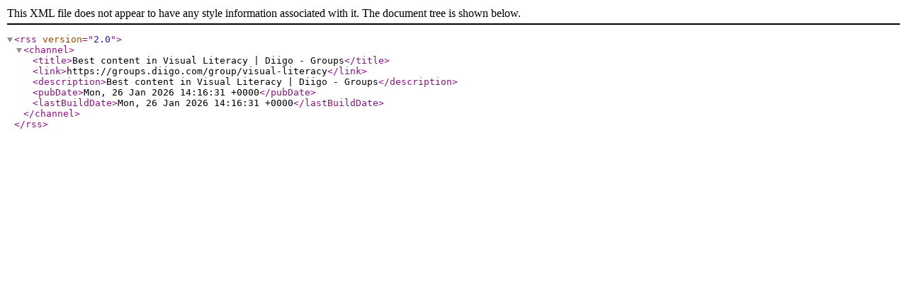

--- FILE ---
content_type: application/xml; charset=utf-8
request_url: https://groups.diigo.com/group/visual-literacy/rss/tag/den
body_size: 256
content:
<?xml version="1.0" encoding="utf-8"?>
<rss version="2.0">
  <channel>
    <title>Best content in Visual Literacy | Diigo - Groups</title>
    <link>https://groups.diigo.com/group/visual-literacy</link>
    <description>Best content in Visual Literacy | Diigo - Groups</description>
    <pubDate>Mon, 26 Jan 2026 14:16:31 +0000</pubDate>
    <lastBuildDate>Mon, 26 Jan 2026 14:16:31 +0000</lastBuildDate>
  </channel>
</rss>